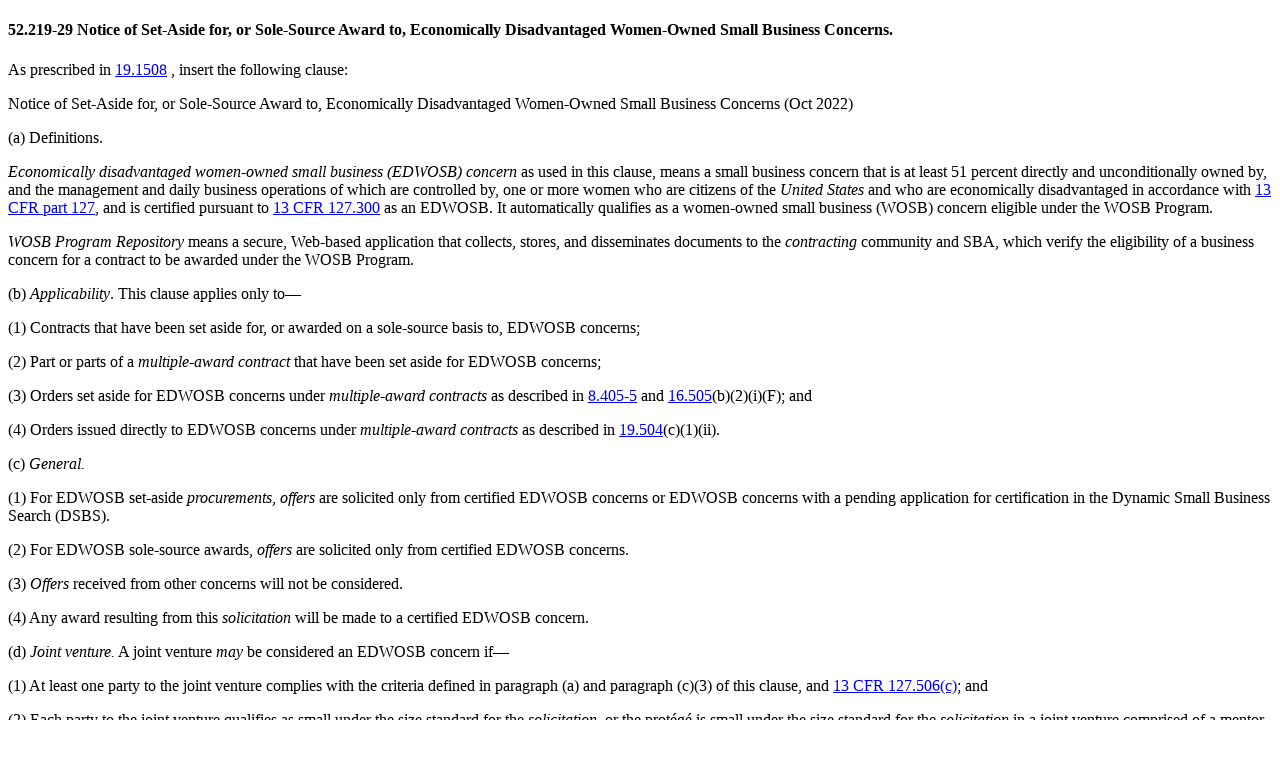

--- FILE ---
content_type: text/html; charset=UTF-8
request_url: https://origin-www.acquisition.gov/node/32007/printable/print
body_size: 3711
content:
<!DOCTYPE html>
<html lang="en" dir="ltr">
  <head>
    <title>52.219-29 Notice of Set-Aside for, or Sole-Source Award to, Economically Disadvantaged Women-Owned Small Business Concerns.</title>
    <style>
    .node_view ul li{
    display:none;
    }
    </style>
              <link type="text/css" rel="stylesheet" href="/themes/custom/acquisition_gov/css/print.min.css" />
                    <script type="text/javascript" src="https://origin-www.acquisition.gov/modules/contrib/printable/js/script.js"></script>
        </head>
  <body>
  <article data-history-node-id="32007" about="/far/52.219-29">

  <div>
    
            <div class="field-html-file-content padding-y-1"><!DOCTYPE html>
<html lang="en"><head></head><body><main role="main"><article role="article" aria-labelledby="ariaid-title1">    <article class="nested0" aria-labelledby="ariaid-title1" id="FAR_52_219_29" data-part="subsection" data-part-number="52.219-29">       <h1 class="title topictitle1" id="ariaid-title1">          <span class="ph autonumber">52.219-29</span> Notice of Set-Aside for, or Sole-Source Award to, Economically Disadvantaged Women-Owned Small Business Concerns.</h1>       <div class="body conbody clause">          <p class="p" id="FAR_52_219_29__d3301e8">As prescribed in <span class="ph ClauseProvisionXREF">                <a class="xref fm:ParaNumOnly" href="/far/19.1508#FAR_19_1508">19.1508</a>             </span>, insert the following clause:</p>          <p class="p Ctr_SmCaps" id="FAR_52_219_29__d3300e14">Notice of Set-Aside             for, or Sole-Source Award to, Economically Disadvantaged Women-Owned             Small Business Concerns (Oct             2022)</p>                                       <p class=" ListL1" id="FAR_52_219_29__d3301e18">                   <span class="ph autonumber">(a)</span>                                       Definitions. </p>                <p class=" ListL1" id="FAR_52_219_29__d3301e22">                   <em class="ph i _52.219-29d177e25 Term">Economically disadvantaged women-owned small business                         (EDWOSB) concern</em> as used in this clause, means a                      small business concern that is at least 51 percent directly                      and unconditionally owned by, and the management and daily                      business operations of which are controlled by, one or more                      women who are citizens of the <i data-tippy-content="United States, when used in a geographic sense, means the 50 States and the District of Columbia, except as follows:(1)                                                                                                                                                                                                     For use in subpart 3.10, see the definition at 3.1001.(2)                                                                                                                                                                                                     For use in subpart 22.8, see the definition at 22.801.(3)                                                                                                                                                                                                     For use in subpart 22.10, see the definition at 22.1001.(4)                                                                                                                                                                                                     For use in subpart 22.13, see the definition at 22.1301.(5)                                                                                                                                                                                                     For use in subpart 22.16, see the definition at 22.1601.(6)                                                                                                                                                                                                     For use in subpart 22.17, see the definition at 22.1702.(7)                                                                                                                                                                                                     For use in subpart 22.18, see the definition at 22.1801.(8)                                                                                                                                                                                                     For use in subpart 22.19, see the definition at 22.1901.(9)                             For use in subpart 23.1, see the definition at 23.101. (10)                                                                                                                                                                                                     For use in part&nbsp; 25, see the definition at 25.003.(11)                                                                                                                                                                                                     For use in part&nbsp; 27, see the definition at 27.001.(12)                                                                                                                                                                                                     For use in subpart 47.4, see the definition at 47.401." class="agov-definition">United States</i> and who are                      economically disadvantaged in accordance with <a class="xref" href="https://www.ecfr.gov/current/title-13/part-127" target="_blank">13 CFR part 127</a>,                      and is certified pursuant to <a class="xref" href="https://www.ecfr.gov/current/title-13/section-127.300" target="_blank">13 CFR 127.300</a> as                      an EDWOSB. It automatically qualifies as a women-owned                      small business (WOSB) concern eligible under the WOSB                      Program.                </p>                <p class=" ListL1" id="FAR_52_219_29__d3301e29">                   <em class="ph i _52.219-29d3297e39 Term"><i data-tippy-content="WOSB Program Repository means a secure, Web-based application that collects, stores, and disseminates documents to the contracting community and SBA, which verify the eligibility of a business concern for a contract to be awarded under the WOSB Program." class="agov-definition">WOSB Program Repository</i></em> means a secure, Web-based application that collects, stores, and disseminates documents to the <i data-tippy-content="Contracting means purchasing, renting, leasing, or otherwise obtaining supplies or services from nonfederal sources. Contracting includes description (but not determination) of supplies and services required, selection and solicitation of sources, preparation and award of contracts, and all phases of contract administration. It does not include making grants or cooperative agreements." class="agov-definition">contracting</i> community and SBA, which verify the eligibility of a business concern for a contract to be awarded under the WOSB Program.</p>                                          <p class=" ListL1" id="FAR_52_219_29__d3301e34">                   <span class="ph autonumber">(b)</span>                   <em class="ph i">Applicability</em>. This clause applies only to&mdash;</p>                                                         <p class=" ListL2" id="FAR_52_219_29__d3301e42">                         <span class="ph autonumber">(1)</span>                                                   Contracts that have been set aside for, or awarded on a sole-source basis to, EDWOSB concerns;</p>                                                            <p class=" ListL2" id="FAR_52_219_29__d3301e47">                         <span class="ph autonumber">(2)</span>                                                   Part or parts of a <i data-tippy-content="Multiple-award contract means a contract that is&mdash;(1)                                                                                                                                                                                                     A Multiple Award Schedule contract issued by GSA (e.g., GSA Schedule Contract) or agencies granted Multiple Award Schedule contract authority by GSA (e.g., Department of Veterans Affairs) as described in FAR part&nbsp; 38;(2)                                                                                                                                                                                                     A multiple-award task-order or delivery-order contract issued in accordance with FAR subpart 16.5, including Governmentwide acquisition contracts; or(3)                                                                                                                                                                                                     Any other indefinite-delivery, indefinite-quantity contract entered into with two or more sources pursuant to the same solicitation." class="agov-definition">multiple-award contract</i> that have been set aside for EDWOSB concerns;&nbsp;</p>                                                            <p class=" ListL2" id="FAR_52_219_29__d3301e52">                         <span class="ph autonumber">(3)</span>                                                   Orders set aside for EDWOSB concerns under <i data-tippy-content="Multiple-award contract means a contract that is&mdash;(1)                                                                                                                                                                                                     A Multiple Award Schedule contract issued by GSA (e.g., GSA Schedule Contract) or agencies granted Multiple Award Schedule contract authority by GSA (e.g., Department of Veterans Affairs) as described in FAR part&nbsp; 38;(2)                                                                                                                                                                                                     A multiple-award task-order or delivery-order contract issued in accordance with FAR subpart 16.5, including Governmentwide acquisition contracts; or(3)                                                                                                                                                                                                     Any other indefinite-delivery, indefinite-quantity contract entered into with two or more sources pursuant to the same solicitation." class="agov-definition">multiple-award contracts</i> as described in <a class="xref fm:ParaNumOnly" href="/far/8.405-5#FAR_8_405_5">8.405-5</a> and <a class="xref fm:ParaNumOnly" href="/far/16.505#FAR_16_505">16.505</a>(b)(2)(i)(F); and</p>                                                            <p class=" ListL2" id="FAR_52_219_29__d3301e63">                         <span class="ph autonumber">(4)</span>                                                   Orders issued directly to EDWOSB concerns under <i data-tippy-content="Multiple-award contract means a contract that is&mdash;(1)                                                                                                                                                                                                     A Multiple Award Schedule contract issued by GSA (e.g., GSA Schedule Contract) or agencies granted Multiple Award Schedule contract authority by GSA (e.g., Department of Veterans Affairs) as described in FAR part&nbsp; 38;(2)                                                                                                                                                                                                     A multiple-award task-order or delivery-order contract issued in accordance with FAR subpart 16.5, including Governmentwide acquisition contracts; or(3)                                                                                                                                                                                                     Any other indefinite-delivery, indefinite-quantity contract entered into with two or more sources pursuant to the same solicitation." class="agov-definition">multiple-award contracts</i> as described in <a class="xref fm:ParaNumOnly" href="/far/19.504#FAR_19_504">19.504</a>(c)(1)(ii).</p>                                                                             <p class="p"></p><p class="Runin RuninRestart ListL1" id="FAR_52_219_29__d3301e71">                   <span class="ph autonumber">(c)</span>                   <em class="ph i">General.</em>                </p>                                                         <p class="RuninChild ListL2" id="FAR_52_219_29__d3301e77">                         <span class="ph autonumber">(1)</span> For EDWOSB set-aside <i data-tippy-content='Procurement (see "acquisition").' class="agov-definition">procurements</i>, <i data-tippy-content='Offer means a response to a solicitation that, if accepted, would bind the offeror to perform the resultant contract. Responses to invitations for bids (sealed bidding) are offers called "bids" or "sealed bids"; responses to requests for proposals (negotiation) are offers called "proposals"; however, responses to requests for quotations (simplified acquisition) are "quotations," not offers. For unsolicited proposals, see subpart 15.6.' class="agov-definition">offers</i>                         are solicited only from certified EDWOSB concerns or                         EDWOSB concerns with a pending application for                         certification in the Dynamic Small Business Search                         (DSBS).</p>                                                            <p class=" ListL2" id="FAR_52_219_29__d3301e82">                         <span class="ph autonumber">(2)</span> For EDWOSB sole-source awards, <i data-tippy-content='Offer means a response to a solicitation that, if accepted, would bind the offeror to perform the resultant contract. Responses to invitations for bids (sealed bidding) are offers called "bids" or "sealed bids"; responses to requests for proposals (negotiation) are offers called "proposals"; however, responses to requests for quotations (simplified acquisition) are "quotations," not offers. For unsolicited proposals, see subpart 15.6.' class="agov-definition">offers</i> are                         solicited only from certified EDWOSB concerns.</p>                                                            <p class=" ListL2" id="FAR_52_219_29__d3301e87">                         <span class="ph autonumber">(3)</span> <i data-tippy-content='Offer means a response to a solicitation that, if accepted, would bind the offeror to perform the resultant contract. Responses to invitations for bids (sealed bidding) are offers called "bids" or "sealed bids"; responses to requests for proposals (negotiation) are offers called "proposals"; however, responses to requests for quotations (simplified acquisition) are "quotations," not offers. For unsolicited proposals, see subpart 15.6.' class="agov-definition">Offers</i> received from other concerns will                         not be considered.</p>                                                            <p class=" ListL2" id="FAR_52_219_29__d3303e104">                         <span class="ph autonumber">(4)</span> Any                         award resulting from this <i data-tippy-content='Solicitation means any request to submit offers or quotations to the Government. Solicitations under sealed bid procedures are called "invitations for bids." Solicitations under negotiated procedures are called "requests for proposals." Solicitations under simplified acquisition procedures may require submission of either a quotation or an offer.' class="agov-definition">solicitation</i> will be made to a                         certified EDWOSB concern.</p>                                                                             <p class=" ListL1" id="FAR_52_219_29__d3301e92">                   <span class="ph autonumber">(d)</span>                   <em class="ph i">Joint venture.</em> A joint venture <i data-tippy-content='May denotes the permissive. However, the words "no person may..." mean that no person is required, authorized, or permitted to do the act described.' class="agov-definition">may</i> be considered an                      EDWOSB concern                      if&mdash;                </p>                                                         <p class=" ListL2" id="FAR_52_219_29__d3301e98">                         <span class="ph autonumber">(1)</span>                          At least one party to the joint venture                         complies with the criteria defined in paragraph (a) and                         paragraph (c)(3) of this clause, and <a class="xref" href="https://www.ecfr.gov/current/title-13/section-127.506#p-127.506(c)" target="_blank">13 CFR                            127.506(c)</a>; and</p>                                                            <p class=" ListL2" id="FAR_52_219_29__d3301e106">                         <span class="ph autonumber">(2)</span>                          Each party to the joint                         venture qualifies as small under the size standard for                         the <i data-tippy-content='Solicitation means any request to submit offers or quotations to the Government. Solicitations under sealed bid procedures are called "invitations for bids." Solicitations under negotiated procedures are called "requests for proposals." Solicitations under simplified acquisition procedures may require submission of either a quotation or an offer.' class="agov-definition">solicitation</i>, or the prot&eacute;g&eacute; is small under the size                         standard for the <i data-tippy-content='Solicitation means any request to submit offers or quotations to the Government. Solicitations under sealed bid procedures are called "invitations for bids." Solicitations under negotiated procedures are called "requests for proposals." Solicitations under simplified acquisition procedures may require submission of either a quotation or an offer.' class="agov-definition">solicitation</i> in a joint venture                         comprised of a mentor and prot&eacute;g&eacute; with an approved                         mentor-prot&eacute;g&eacute; agreement under the SBA mentor-prot&eacute;g&eacute;                         program.</p>                                                                             <p class=" ListL1" id="FAR_52_219_29__d3303e123">                   <span class="ph autonumber">(e)</span>                   In a joint                      venture that complies with paragraph (d) of this clause,                      the EDWOSB party or parties to the joint venture <i data-tippy-content="Shall denotes the imperative." class="agov-definition">shall</i>                      perform at least 40 percent of the work performed by the                      joint venture. Work performed by the EDWOSB party or                      parties to the joint venture <i data-tippy-content='Must (see "shall").' class="agov-definition">must</i> be more than                      administrative                      functions.                </p>                                 <p class="p Endofclause">(End of clause)</p>       </div>    <nav role="navigation" class="related-links"><div class="familylinks"><div class="parentlink"><strong>Parent topic:</strong> <a class="link FAR_52_219 FAR_Subpart_52_2 FAR_Part_52 FAR_8 FAR_Subchapter_HNoPropBreakFAR_52_219.htmlsubtopic" href="/far/52.219">52.219 [Reserved]</a></div></div></nav></article> </article></main></body></html>
</div>
      <div class="node_view"></div>
  </div>

</article>

  </body>
</html>
